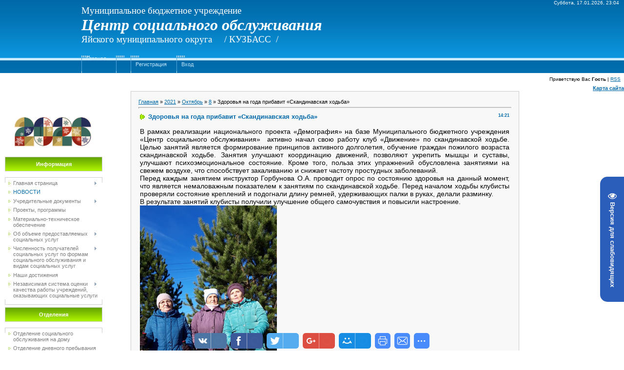

--- FILE ---
content_type: text/html; charset=UTF-8
request_url: https://www.csoyaya.ru/news/zdorovja_na_goda_pribavit_skandinavskaja_khodba/2021-10-08-658
body_size: 12223
content:
<!DOCTYPE html>
<html><head>

<meta http-equiv="content-type" content="text/html; charset=UTF-8">
<meta http-equiv="X-UA-Compatible" content="IE=edge">
<title>Здоровья на года прибавит «Скандинавская ходьба» - 8 Октября 2021 - МБУ &quot;Центр социального обслуживания&quot; Яя</title>


<link type="text/css" rel="StyleSheet" href="/.s/src/css/901.css">

	<link rel="stylesheet" href="/.s/src/base.min.css" />
	<link rel="stylesheet" href="/.s/src/layer1.min.css" />

	<script src="/.s/src/jquery-1.12.4.min.js"></script>
	
	<script src="/.s/src/uwnd.min.js"></script>
	<script src="//s773.ucoz.net/cgi/uutils.fcg?a=uSD&ca=2&ug=999&isp=1&r=0.886141280248225"></script>
	<link rel="stylesheet" href="/.s/src/ulightbox/ulightbox.min.css" />
	<link rel="stylesheet" href="/.s/src/social.css" />
	<script src="/.s/src/ulightbox/ulightbox.min.js"></script>
	<script src="/.s/src/visually_impaired.min.js"></script>
	<script>
/* --- UCOZ-JS-DATA --- */
window.uCoz = {"sign":{"5255":"Помощник","3125":"Закрыть","7253":"Начать слайд-шоу","7254":"Изменить размер","5458":"Следующий","7251":"Запрошенный контент не может быть загружен. Пожалуйста, попробуйте позже.","7287":"Перейти на страницу с фотографией.","7252":"Предыдущий"},"site":{"id":"0csoyaya","host":"csoyaya.ucoz.ru","domain":"csoyaya.ru"},"ssid":"004752632067244505120","uLightboxType":1,"module":"news","country":"US","language":"ru","layerType":1};
/* --- UCOZ-JS-CODE --- */
	var uhe    = 2;
	var lng    = 'ru';
	var has    = 0;
	var imgs   = 1;
	var bg     = 1;
	var hwidth = 0;
	var bgs    = [1, 2 ];
	var fonts  = [20,24,28];
	var eyeSVG = '<?xml version="1.0" encoding="utf-8"?><svg width="18" height="18" viewBox="0 0 1750 1750" xmlns="http://www.w3.org/2000/svg"><path fill="#ffffff" d="M1664 960q-152-236-381-353 61 104 61 225 0 185-131.5 316.5t-316.5 131.5-316.5-131.5-131.5-316.5q0-121 61-225-229 117-381 353 133 205 333.5 326.5t434.5 121.5 434.5-121.5 333.5-326.5zm-720-384q0-20-14-34t-34-14q-125 0-214.5 89.5t-89.5 214.5q0 20 14 34t34 14 34-14 14-34q0-86 61-147t147-61q20 0 34-14t14-34zm848 384q0 34-20 69-140 230-376.5 368.5t-499.5 138.5-499.5-139-376.5-368q-20-35-20-69t20-69q140-229 376.5-368t499.5-139 499.5 139 376.5 368q20 35 20 69z"/></svg>';
	jQuery(function ($) {
		document.body.insertAdjacentHTML('afterBegin', '<a id="uhvb" class="in-body right-bottom " style="background-color:#2b5dba; color:#ffffff; " href="javascript:;" onclick="uvcl();" itemprop="copy">'+eyeSVG+' <b>Версия для слабовидящих</b></a>');
		uhpv(has);
	});
	

		function eRateEntry(select, id, a = 65, mod = 'news', mark = +select.value, path = '', ajax, soc) {
			if (mod == 'shop') { path = `/${ id }/edit`; ajax = 2; }
			( !!select ? confirm(select.selectedOptions[0].textContent.trim() + '?') : true )
			&& _uPostForm('', { type:'POST', url:'/' + mod + path, data:{ a, id, mark, mod, ajax, ...soc } });
		}

		function updateRateControls(id, newRate) {
			let entryItem = self['entryID' + id] || self['comEnt' + id];
			let rateWrapper = entryItem.querySelector('.u-rate-wrapper');
			if (rateWrapper && newRate) rateWrapper.innerHTML = newRate;
			if (entryItem) entryItem.querySelectorAll('.u-rate-btn').forEach(btn => btn.remove())
		}
 function uSocialLogin(t) {
			var params = {"google":{"width":700,"height":600},"vkontakte":{"height":400,"width":790},"yandex":{"height":515,"width":870},"facebook":{"width":950,"height":520},"ok":{"width":710,"height":390}};
			var ref = escape(location.protocol + '//' + ('www.csoyaya.ru' || location.hostname) + location.pathname + ((location.hash ? ( location.search ? location.search + '&' : '?' ) + 'rnd=' + Date.now() + location.hash : ( location.search || '' ))));
			window.open('/'+t+'?ref='+ref,'conwin','width='+params[t].width+',height='+params[t].height+',status=1,resizable=1,left='+parseInt((screen.availWidth/2)-(params[t].width/2))+',top='+parseInt((screen.availHeight/2)-(params[t].height/2)-20)+'screenX='+parseInt((screen.availWidth/2)-(params[t].width/2))+',screenY='+parseInt((screen.availHeight/2)-(params[t].height/2)-20));
			return false;
		}
		function TelegramAuth(user){
			user['a'] = 9; user['m'] = 'telegram';
			_uPostForm('', {type: 'POST', url: '/index/sub', data: user});
		}
function loginPopupForm(params = {}) { new _uWnd('LF', ' ', -250, -100, { closeonesc:1, resize:1 }, { url:'/index/40' + (params.urlParams ? '?'+params.urlParams : '') }) }
/* --- UCOZ-JS-END --- */
</script>

	<style>.UhideBlock{display:none; }</style>
	<script type="text/javascript">new Image().src = "//counter.yadro.ru/hit;noadsru?r"+escape(document.referrer)+(screen&&";s"+screen.width+"*"+screen.height+"*"+(screen.colorDepth||screen.pixelDepth))+";u"+escape(document.URL)+";"+Date.now();</script>
</head>

<body style="background-color:#FFFFFF; margin:0px; padding:0px;">
<div id="utbr8214" rel="s773"></div>
<div style="">

<!--U1AHEADER1Z--><table style="text-align: right; background: url(&quot;/.s/t/901/2.gif&quot;);" width="100%" cellspacing="0" cellpadding="0" border="0" height="124">
<tbody><tr><td rowspan="3" width="167"><span id="uhvb" style="font-variant-numeric: normal; font-variant-east-asian: normal; font-stretch: normal; line-height: normal;"><div style="text-align: center;"><br style="position: absolute;"></div></span></td><td style="font-size:10px;padding-right:10px;color:#FFFFFF;" align="right">Суббота, 17.01.2026, 23:04</td></tr>
<tr align="center"><td style="text-align: left;"><div style="text-align: left;"><span style="color: rgb(255, 255, 255); font-family: 'bold Verdana', Tahoma; font-size: 14pt;">Муниципальное бюджетное учреждение</span></div><span style="color: rgb(255, 255, 255); font-style: normal; font-variant: normal; font-weight: normal; font-stretch: normal; font-size: 14pt; line-height: normal; font-family: 'bold Verdana', Tahoma;"><div style="text-align: left;"><span style="font-size: 24pt; font-style: italic; font-weight: bold;">Центр социального обслуживания&nbsp;</span></div><div style="text-align: left;"><span style="font-size: 14pt;">Яйского муниципального округа&nbsp; &nbsp; &nbsp;/ КУЗБАСС&nbsp; /</span></div><div style="text-align: center;"><br></div><!-- </logo> --></span></td></tr>
<tr><td class="topLink"><div style="height:36px;background:url('/.s/t/901/4.gif') left no-repeat;float:left;padding: 0 20px 0 10px;"><a href="http://csoyaya.ru/" title="Главная">Главная<!--</s>--></a></div> <div style="height:36px;background:url('/.s/t/901/4.gif') left no-repeat;float:left;padding: 0 20px 0 10px;"><a href="/news/"></a></div> <div style="height:36px;background:url('/.s/t/901/4.gif') left no-repeat;float:left;padding: 0 20px 0 10px;"><br><a href="/register" title="Регистрация"><!--<s3089>-->Регистрация<!--</s>--></a></div> <div style="height:36px;background:url('/.s/t/901/4.gif') left no-repeat;float:left;padding: 0 20px 0 10px;"><br><a href="javascript:;" rel="nofollow" onclick="loginPopupForm(); return false;" title="Вход"><!--<s3087>-->Вход<!--</s>--></a></td></tr>
</tbody></table>
<blockquote style="margin: 0 0 0 40px; border: none; padding: 0px;"><blockquote style="margin: 0 0 0 40px; border: none; padding: 0px;"><table width="100%" cellspacing="0" cellpadding="7" border="0">
<tbody><tr><td style="font-size:10px;" align="right"><!--<s5212>-->Приветствую Вас<!--</s>--> <b>Гость</b> | <a href="https://www.csoyaya.ru/news/rss/" title="RSS">RSS</a></td></tr>
</tbody></table><div style="text-align: right;"><a href="http://www.csoyaya.ru/index/karta_sajta/0-85"><span style="font-weight: bold;"><img src="" alt="">Карта сайта</span></a></div></blockquote></blockquote><!--/U1AHEADER1Z-->

<table style="padding: 0 10px 10px 10px;" border="0" cellpadding="0" cellspacing="0" width="100%"><tbody><tr><td align="center" width="100%">

<!-- <middle> -->
<table style="text-align:left;" border="0" cellpadding="0" cellspacing="0" width="100%">
<tbody><tr>
<td valign="top" width="200">
<div style="height:30px;">&nbsp;</div>

<!--U1CLEFTER1Z--><!-- <block1> --><br><img src="/baner/2026.png" alt="" width="200"><br><br><table border="0" cellpadding="0" cellspacing="0" width="200"><tbody><tr><td height="28" colspan="3" style="background:url('/.s/t/901/5.gif') #7CBD01;border:1px solid #CCCCCC;color:#FFFFFF;" align="center"><b><!-- <bt> --><!--<s5184>-->Информация<!--</s>--><!-- </bt> --></b></td></tr><tr><td colspan="3"><img src="/.s/t/901/6.gif" border="0" width="5" height="5"></td></tr><tr><td width="1" style="background:url('/.s/t/901/7.gif') bottom no-repeat;" valign="top"><img src="/.s/t/901/7.gif" border="0"></td><td style="background:#FFFFFF;padding:5px;border-top:1px solid #CDCDCD;border-bottom:1px solid #CDCDCD;"><!-- <bc> --><div id="uMenuDiv1" class="uMenuV" style="position:relative;"><ul class="uMenuRoot">
<li style="position:relative;"><div class="umn-tl"><div class="umn-tr"><div class="umn-tc"></div></div></div><div class="umn-ml"><div class="umn-mr"><div class="umn-mc"><div class="uMenuItem"><div class="uMenuArrow"></div><a href="http://www.csoyaya.ru/index/mbu_cso/0-195"><span>Главная страница</span></a></div></div></div></div><div class="umn-bl"><div class="umn-br"><div class="umn-bc"><div class="umn-footer"></div></div></div></div><ul style="display:none;">
<li><div class="uMenuItem"><a href="http://www.csoyaya.ru/index/mbu_cso/0-195"><span>МБУ ЦСО</span></a></div></li>
<li><div class="uMenuItem"><a href="http://www.csoyaya.ru/index/direktor_mbu/0-196"><span>Директор МБУ ЦСО, структура управления</span></a></div></li>
<li><div class="uMenuItem"><span>Персональный состав работников</span></div><ul style="display:none;">
<li><div class="uMenuItem"><a href="http://www.csoyaya.ru/index/administracija/0-69"><span>Администрация</span></a></div></li>
<li><div class="uMenuItem"><a href="http://www.csoyaya.ru/index/otdelenie_socialnogo_obsluzhivanija_na_domu/0-70"><span>Отделение социального обслуживания на дому</span></a></div></li>
<li><div class="uMenuItem"><a href="http://www.csoyaya.ru/index/otdelenie_srochnogo_socialnogo_obsluzhivanija/0-72"><span>Отделение срочного с...</span></a></div></li>
<li><div class="uMenuItem"><a href="http://www.csoyaya.ru/index/otdelenie_dnevnogo_prebyvanija/0-73"><span>Отделение дневного п...</span></a></div></li></ul></li>
<li><div class="uMenuItem"><a href="/index/svedenija_o_dokhodakh/0-149"><span>Сведения о доходах</span></a></div></li>
<li><div class="uMenuItem"><span>Учетная политика</span></div><ul style="display:none;">
<li><div class="uMenuItem"><a href="http://www.csoyaya.ru/index/2021/0-214"><span>2021</span></a></div></li>
<li><div class="uMenuItem"><a href="http://www.csoyaya.ru/index/2017/0-213"><span>2017</span></a></div></li></ul></li>
<li><div class="uMenuItem"><a href="https://bus.gov.ru/agency/43650/measures" target="_blank"><span>Результаты проверок (Предписания органов, осуществляющих гос. контроль об исполнении)</span></a></div></li>
<li><div class="uMenuItem"><span>Финансово-хозяйственная деятельность</span></div><ul style="display:none;">
<li><div class="uMenuItem"><a href="https://www.csoyaya.ru/index/2025/0-309"><span>2025</span></a></div></li>
<li><div class="uMenuItem"><a href="/index/2024/0-278"><span>2024</span></a></div></li>
<li><div class="uMenuItem"><a href="/index/2023/0-258"><span>2023</span></a></div></li>
<li><div class="uMenuItem"><a href="http://www.csoyaya.ru/index/2022/0-242"><span>2022</span></a></div></li>
<li><div class="uMenuItem"><a href="http://www.csoyaya.ru/index/2021/0-239"><span>2021</span></a></div></li>
<li><div class="uMenuItem"><a href="http://www.csoyaya.ru/index/2020/0-199"><span>2020</span></a></div></li>
<li><div class="uMenuItem"><a href="http://www.csoyaya.ru/index/finansovo_khozjajstvennaja_dejatelnost/0-198"><span>2019</span></a></div></li>
<li><div class="uMenuItem"><span>2018</span></div></li>
<li><div class="uMenuItem"><span>2017</span></div></li>
<li><div class="uMenuItem"><a href="http://www.csoyaya.ru/index/2016/0-200"><span>2016</span></a></div></li></ul></li></ul></li>
<li><div class="umn-tl"><div class="umn-tr"><div class="umn-tc"></div></div></div><div class="umn-ml"><div class="umn-mr"><div class="umn-mc"><div class="uMenuItem"><a href="/"><span>НОВОСТИ</span></a></div></div></div></div><div class="umn-bl"><div class="umn-br"><div class="umn-bc"><div class="umn-footer"></div></div></div></div></li>
<li style="position:relative;"><div class="umn-tl"><div class="umn-tr"><div class="umn-tc"></div></div></div><div class="umn-ml"><div class="umn-mr"><div class="umn-mc"><div class="uMenuItem"><div class="uMenuArrow"></div><a href="http://www.csoyaya.ru/index/ustav/0-161"><span>Учредительные документы</span></a></div></div></div></div><div class="umn-bl"><div class="umn-br"><div class="umn-bc"><div class="umn-footer"></div></div></div></div><ul style="display:none;">
<li><div class="uMenuItem"><a href="http://www.csoyaya.ru/index/ustav/0-161"><span>Устав 2020</span></a></div></li>
<li><div class="uMenuItem"><a href="/index/licenzii/0-180"><span>Лицензии</span></a></div></li>
<li><div class="uMenuItem"><a href="http://www.csoyaya.ru/index/svidetelstvo_o_gosudarstvennoj_registracii_predprijatija/0-182"><span>Свидетельство о госрегистрации</span></a></div></li>
<li><div class="uMenuItem"><a href="http://www.csoyaya.ru/index/prikaz_o_naznachenii_rukovoditelja/0-183"><span>Приказ о назначении руководителя</span></a></div></li>
<li><div class="uMenuItem"><a href="http://www.csoyaya.ru/index/rasporjazhenie_o_sozdanii_1/0-184"><span>Распоряжение о создании 1</span></a></div></li>
<li><div class="uMenuItem"><a href="http://www.csoyaya.ru/index/rasporjazhenie_o_sozdanii_2/0-186"><span>Распоряжение о создании 2</span></a></div></li>
<li><div class="uMenuItem"><a href="http://www.csoyaya.ru/index/postanovlenie_ob_izmenenii_tipa_uchrezhdenija/0-187"><span>Постановление об изменении типа учреждения</span></a></div></li>
<li><div class="uMenuItem"><a href="http://www.csoyaya.ru/index/prikaz_47_quot_o_pereimenovanii_strukturnykh_podrazdelenij_quot/0-188"><span>Приказ №47  "О переименовании структурных подразделений"</span></a></div></li>
<li><div class="uMenuItem"><a href="http://www.csoyaya.ru/index/prikaz_73_p_ot_10_03_2020_quot_ob_izmenenii_naimenovanija_uchrezhdenija_quot/0-189"><span>Приказ №73-п от 10.03.2020 "Об изменении наименования учреждения"</span></a></div></li>
<li><div class="uMenuItem"><a href="http://www.csoyaya.ru/index/list_zapisi_edinogo_gosudarstvennogo_reestra_juridicheskikh_lic/0-190"><span>Лист записи Единого государственного реестра юридических лиц</span></a></div></li>
<li><div class="uMenuItem"><a href="http://www.csoyaya.ru/index/obshhaja_informacija/0-191"><span>Общая информация</span></a></div></li>
<li><div class="uMenuItem"><a href="https://bus.gov.ru/agency/43650" target="_blank"><span>Официальный сайт о размещении информации  о государственных  (муниципальных) учреждениях</span></a></div></li></ul></li>
<li><div class="umn-tl"><div class="umn-tr"><div class="umn-tc"></div></div></div><div class="umn-ml"><div class="umn-mr"><div class="umn-mc"><div class="uMenuItem"><a href="/index/proekty_programmy/0-15"><span>Проекты, программы</span></a></div></div></div></div><div class="umn-bl"><div class="umn-br"><div class="umn-bc"><div class="umn-footer"></div></div></div></div></li>
<li><div class="umn-tl"><div class="umn-tr"><div class="umn-tc"></div></div></div><div class="umn-ml"><div class="umn-mr"><div class="umn-mc"><div class="uMenuItem"><a href="http://www.csoyaya.ru/index/materialno_tekhnicheskoe_obespechenie/0-49"><span>Материально-техническое обеспечение</span></a></div></div></div></div><div class="umn-bl"><div class="umn-br"><div class="umn-bc"><div class="umn-footer"></div></div></div></div></li>
<li style="position:relative;"><div class="umn-tl"><div class="umn-tr"><div class="umn-tc"></div></div></div><div class="umn-ml"><div class="umn-mr"><div class="umn-mc"><div class="uMenuItem"><div class="uMenuArrow"></div><a href="https://www.csoyaya.ru/index/2024/0-312"><span>Об объеме предоставляемых социальных услуг</span></a></div></div></div></div><div class="umn-bl"><div class="umn-br"><div class="umn-bc"><div class="umn-footer"></div></div></div></div><ul style="display:none;">
<li><div class="uMenuItem"><a href="https://www.csoyaya.ru/index/2024/0-312"><span>2024</span></a></div></li>
<li><div class="uMenuItem"><a href="/index/2023/0-272"><span>2023</span></a></div></li>
<li><div class="uMenuItem"><a href="http://www.csoyaya.ru/index/2022/0-256"><span>2022</span></a></div></li>
<li><div class="uMenuItem"><a href="http://www.csoyaya.ru/index/2021/0-244"><span>2021</span></a></div></li>
<li><div class="uMenuItem"><a href="http://www.csoyaya.ru/index/2020/0-208"><span>2020</span></a></div></li>
<li><div class="uMenuItem"><a href="http://www.csoyaya.ru/index/ob_obeme_predostavljaemykh_socialnykh_uslug/0-164"><span>2019</span></a></div></li></ul></li>
<li style="position:relative;"><div class="umn-tl"><div class="umn-tr"><div class="umn-tc"></div></div></div><div class="umn-ml"><div class="umn-mr"><div class="umn-mc"><div class="uMenuItem"><div class="uMenuArrow"></div><a href="https://www.csoyaya.ru/index/2024/0-313"><span>Численность получателей социальных услуг по формам социального обслуживания и видам социальных  услуг</span></a></div></div></div></div><div class="umn-bl"><div class="umn-br"><div class="umn-bc"><div class="umn-footer"></div></div></div></div><ul style="display:none;">
<li><div class="uMenuItem"><a href="https://www.csoyaya.ru/index/2024/0-313"><span>2024</span></a></div></li>
<li><div class="uMenuItem"><a href="http://www.csoyaya.ru/index/2023/0-273"><span>2023</span></a></div></li>
<li><div class="uMenuItem"><a href="/index/2022/0-257"><span>2022</span></a></div></li>
<li><div class="uMenuItem"><a href="http://www.csoyaya.ru/index/2021/0-243"><span>2021</span></a></div></li>
<li><div class="uMenuItem"><a href="http://www.csoyaya.ru/index/2020/0-203"><span>2020</span></a></div></li>
<li><div class="uMenuItem"><a href="http://www.csoyaya.ru/index/chislennost_poluchatelej_socialnykh_uslug/0-163"><span>2019</span></a></div></li></ul></li>
<li><div class="umn-tl"><div class="umn-tr"><div class="umn-tc"></div></div></div><div class="umn-ml"><div class="umn-mr"><div class="umn-mc"><div class="uMenuItem"><a href="http://www.csoyaya.ru/index/nashi_dostizhenija/0-252"><span>Наши достижения</span></a></div></div></div></div><div class="umn-bl"><div class="umn-br"><div class="umn-bc"><div class="umn-footer"></div></div></div></div></li>
<li style="position:relative;"><div class="umn-tl"><div class="umn-tr"><div class="umn-tc"></div></div></div><div class="umn-ml"><div class="umn-mr"><div class="umn-mc"><div class="uMenuItem"><div class="uMenuArrow"></div><a href="http://www.csoyaya.ru/index/2023/0-269"><span>Независимая система оценки качества работы учреждений, оказывающих социальные услуги</span></a></div></div></div></div><div class="umn-bl"><div class="umn-br"><div class="umn-bc"><div class="umn-footer"></div></div></div></div><ul style="display:none;">
<li><div class="uMenuItem"><a href="http://www.csoyaya.ru/index/2023/0-269"><span>2023</span></a></div></li>
<li><div class="uMenuItem"><a href="http://www.csoyaya.ru/index/2020/0-204"><span>2020</span></a></div></li>
<li><div class="uMenuItem"><a href="http://www.csoyaya.ru/index/2017/0-205"><span>2017</span></a></div></li>
<li><div class="uMenuItem"><a href="http://www.csoyaya.ru/index/normativnaja_baza/0-206"><span>Нормативная база</span></a></div></li></ul></li></ul></div><script>$(function(){_uBuildMenu('#uMenuDiv1',0,document.location.href+'/','uMenuItemA','uMenuArrow',2500);})</script><!-- </bc> --></td><td width="1" style="background:url('/.s/t/901/7.gif') bottom no-repeat;" valign="top"><img src="/.s/t/901/7.gif" border="0"></td></tr></tbody></table><div style="height:5px;"><img src="/.s/t/901/6.gif" border="0" width="5" height="5"></div><!-- </block1> --><!-- <block1> --><table border="0" cellpadding="0" cellspacing="0" width="200"><tbody><tr><td height="28" colspan="3" style="background:url('/.s/t/901/5.gif') #7CBD01;border:1px solid #CCCCCC;color:#FFFFFF;" align="center"><b><!-- <bt> --><!--<s5184>-->Отделения<!--</s>--><!-- </bt> --></b></td></tr><tr><td colspan="3"><img src="/.s/t/901/6.gif" border="0" width="5" height="5"></td></tr><tr><td width="1" style="background:url('/.s/t/901/7.gif') bottom no-repeat;" valign="top"><img src="/.s/t/901/7.gif" border="0"></td><td style="background:#FFFFFF;padding:5px;border-top:1px solid #CDCDCD;border-bottom:1px solid #CDCDCD;"><!-- <bc> --><div id="uMenuDiv3" class="uMenuV" style="position:relative;"><ul class="uMenuRoot">
<li><div class="umn-tl"><div class="umn-tr"><div class="umn-tc"></div></div></div><div class="umn-ml"><div class="umn-mr"><div class="umn-mc"><div class="uMenuItem"><a href="http://www.csoyaya.ru/index/otdelenie_socialnogo_obsluzhivanija_na_domu/0-7"><span>Отделение социального обслуживания на дому</span></a></div></div></div></div><div class="umn-bl"><div class="umn-br"><div class="umn-bc"><div class="umn-footer"></div></div></div></div></li>
<li><div class="umn-tl"><div class="umn-tr"><div class="umn-tc"></div></div></div><div class="umn-ml"><div class="umn-mr"><div class="umn-mc"><div class="uMenuItem"><a href="http://www.csoyaya.ru/index/otdelenie_dnevnogo_prebyvanija/0-8"><span>Отделение дневного пребывания</span></a></div></div></div></div><div class="umn-bl"><div class="umn-br"><div class="umn-bc"><div class="umn-footer"></div></div></div></div></li>
<li><div class="umn-tl"><div class="umn-tr"><div class="umn-tc"></div></div></div><div class="umn-ml"><div class="umn-mr"><div class="umn-mc"><div class="uMenuItem"><a href="http://www.csoyaya.ru/index/otdelenie_srochnogo_socialnogo_obsluzhivanija/0-9"><span>Отделение срочного социального обслуживания</span></a></div></div></div></div><div class="umn-bl"><div class="umn-br"><div class="umn-bc"><div class="umn-footer"></div></div></div></div></li></ul></div><script>$(function(){_uBuildMenu('#uMenuDiv3',0,document.location.href+'/','uMenuItemA','uMenuArrow',2500);})</script><!-- </bc> --></td><td width="1" style="background:url('/.s/t/901/7.gif') bottom no-repeat;" valign="top"><img src="/.s/t/901/7.gif" border="0"></td></tr></tbody></table><div style="height:5px;"><img src="/.s/t/901/6.gif" border="0" width="5" height="5"></div><!-- </block1> --><!-- <block1> --><table border="0" cellpadding="0" cellspacing="0" width="200"><tbody><tr><td height="28" colspan="3" style="background:url('/.s/t/901/5.gif') #7CBD01;border:1px solid #CCCCCC;color:#FFFFFF;" align="center"><b><!-- <bt> --><!--<s5184>-->Получателям услуг<!--</s>--><!-- </bt> --></b></td></tr><tr><td colspan="3"><img src="/.s/t/901/6.gif" border="0" width="5" height="5"></td></tr><tr><td width="1" style="background:url('/.s/t/901/7.gif') bottom no-repeat;" valign="top"><img src="/.s/t/901/7.gif" border="0"></td><td style="background:#FFFFFF;padding:5px;border-top:1px solid #CDCDCD;border-bottom:1px solid #CDCDCD;"><!-- <bc> --><div id="uMenuDiv5" class="uMenuV" style="position:relative;"><ul class="uMenuRoot">
<li><div class="umn-tl"><div class="umn-tr"><div class="umn-tc"></div></div></div><div class="umn-ml"><div class="umn-mr"><div class="umn-mc"><div class="uMenuItem"><a href="http://www.csoyaya.ru/index/tarify/0-37"><span>Тарифы</span></a></div></div></div></div><div class="umn-bl"><div class="umn-br"><div class="umn-bc"><div class="umn-footer"></div></div></div></div></li>
<li><div class="umn-tl"><div class="umn-tr"><div class="umn-tc"></div></div></div><div class="umn-ml"><div class="umn-mr"><div class="umn-mc"><div class="uMenuItem"><a href="https://www.csoyaya.ru/index/priznanie_grazhdan_nuzhdajushhimsja_v_socobsluzhivanii/0-282"><span>Признание граждан нуждающимся в  соцобслуживании</span></a></div></div></div></div><div class="umn-bl"><div class="umn-br"><div class="umn-bc"><div class="umn-footer"></div></div></div></div></li>
<li><div class="umn-tl"><div class="umn-tr"><div class="umn-tc"></div></div></div><div class="umn-ml"><div class="umn-mr"><div class="umn-mc"><div class="uMenuItem"><a href="https://yadi.sk/i/Z3hjcrIJy0kLiA"><span>О правилах внутреннего распорядка для получателей социальных услуг</span></a></div></div></div></div><div class="umn-bl"><div class="umn-br"><div class="umn-bc"><div class="umn-footer"></div></div></div></div></li>
<li><div class="umn-tl"><div class="umn-tr"><div class="umn-tc"></div></div></div><div class="umn-ml"><div class="umn-mr"><div class="umn-mc"><div class="uMenuItem"><a href="http://www.csoyaya.ru/index/svedenija_o_nalichii_svobodnykh_mest_dlja_priema_poluchatelej_socialnykh_uslug/0-135"><span>Сведения  о наличии свободных мест для приема получателей социальных услуг</span></a></div></div></div></div><div class="umn-bl"><div class="umn-br"><div class="umn-bc"><div class="umn-footer"></div></div></div></div></li>
<li><div class="umn-tl"><div class="umn-tr"><div class="umn-tc"></div></div></div><div class="umn-ml"><div class="umn-mr"><div class="umn-mc"><div class="uMenuItem"><a href="https://docs.google.com/forms/d/1IoOR6Rvoaa0r13YwQ9xnkFPs6AWYMHspesebnA84EfY/edit?usp=sharing" target="_blank"><span>АНКЕТА  по анализу удовлетворенности качеством оказания социальных услуг</span></a></div></div></div></div><div class="umn-bl"><div class="umn-br"><div class="umn-bc"><div class="umn-footer"></div></div></div></div></li>
<li style="position:relative;"><div class="umn-tl"><div class="umn-tr"><div class="umn-tc"></div></div></div><div class="umn-ml"><div class="umn-mr"><div class="umn-mc"><div class="uMenuItem"><div class="uMenuArrow"></div><a href="http://www.csoyaya.ru/index/shkola_ukhoda/0-236"><span>Школа ухода</span></a></div></div></div></div><div class="umn-bl"><div class="umn-br"><div class="umn-bc"><div class="umn-footer"></div></div></div></div><ul style="display:none;">
<li><div class="uMenuItem"><a href="http://www.csoyaya.ru/index/polozhenie_shkola_ukhoda/0-237"><span>Положение об организации школы ухода</span></a></div></li></ul></li>
<li style="position:relative;"><div class="umn-tl"><div class="umn-tr"><div class="umn-tc"></div></div></div><div class="umn-ml"><div class="umn-mr"><div class="umn-mc"><div class="uMenuItem"><div class="uMenuArrow"></div><a href="http://www.csoyaya.ru/index/proekt_priemnaja_semja_dlja_pozhilykh_ljudej/0-131"><span>Приемная семья</span></a></div></div></div></div><div class="umn-bl"><div class="umn-br"><div class="umn-bc"><div class="umn-footer"></div></div></div></div><ul style="display:none;">
<li><div class="uMenuItem"><a href="http://www.csoyaya.ru/index/zajavlenie_o_vkljuchenii_v_reestr_grazhdan_izjavivshikh_zhelanie_sozdat_priemnuju_semju/0-172"><span>Заявление о включении в реестр граждан, изъявивших желание создать приемную семью</span></a></div></li>
<li><div class="uMenuItem"><a href="https://yadi.sk/i/0cVyKFvJrQPzWQ"><span>Заявление о признании гражданина нуждающимся в социальном обслуживании в целях создания приемной семьи</span></a></div></li>
<li><div class="uMenuItem"><a href="http://www.csoyaya.ru/index/obshhaja_informacija/0-262"><span>Общая информация</span></a></div></li>
<li><div class="uMenuItem"><a href="http://www.csoyaya.ru/index/perechen_zabolevanij_nalichie_kotorykh/0-263"><span>Перечень заболеваний, наличие которых не позволяет близким родственникам и иным членам семьи гражданина, нуждающегося в социальных</span></a></div></li>
<li><div class="uMenuItem"><a href="http://www.csoyaya.ru/index/perechni_medicinskikh_protivopokazanij/0-264"><span>Перечни медицинских противопоказаний, наличие которых препятствует созданию приемной семьи</span></a></div></li>
<li><div class="uMenuItem"><a href="http://www.csoyaya.ru/index/pravila_obrashhenija_za_sozdaniem_priemnoj_semi/0-266"><span>Правила обращения за созданием приемной семьи</span></a></div></li>
<li><div class="uMenuItem"><a href="https://yadi.sk/i/ES2Pcut4Syk-0w"><span>Типовой договор о создании приемной семьи</span></a></div></li>
<li><div class="uMenuItem"><span>Законодательная база</span></div><ul style="display:none;">
<li><div class="uMenuItem"><a href="http://docs.cntd.ru/document/561618525" target="_blank"><span>ЗАКОН    КЕМЕРОВСКОЙ ОБЛАСТИ - КУЗБАССА   от 25 ноября 2019 года N 131-ОЗ     Об организации создания приемных семей для отдельных</span></a></div></li>
<li><div class="uMenuItem"><a href="http://www.csoyaya.ru/index/postanovlenie_ot_19_marta_2020g_147/0-267" target="_blank"><span>ПОСТАНОВЛЕНИЕ ПРАВИТЕЛЬСТВА  КЕМЕРОВСКОЙ ОБЛАСТИ - КУЗБАССА от 19.03.2020  №_147</span></a></div></li></ul></li></ul></li>
<li style="position:relative;"><div class="umn-tl"><div class="umn-tr"><div class="umn-tc"></div></div></div><div class="umn-ml"><div class="umn-mr"><div class="umn-mc"><div class="uMenuItem"><div class="uMenuArrow"></div><a href="http://www.csoyaya.ru/index/dostavka_lic_starshe_65_let_prozhivajushhikh_v_selskoj_mestnosti_v_medicinskie_organizacii/0-171"><span>Доставка лиц старше 65 лет, проживающих в сельской местности, в медицинские организации</span></a></div></div></div></div><div class="umn-bl"><div class="umn-br"><div class="umn-bc"><div class="umn-footer"></div></div></div></div><ul style="display:none;">
<li><div class="uMenuItem"><a href="http://www.csoyaya.ru/index/polozhenie_ob_organizacii_dejatelnosti_mobilnoj_brigady/0-238"><span>Положение об организации деятельности мобильной бригады </span></a></div></li></ul></li>
<li style="position:relative;"><div class="umn-tl"><div class="umn-tr"><div class="umn-tc"></div></div></div><div class="umn-ml"><div class="umn-mr"><div class="umn-mc"><div class="uMenuItem"><div class="uMenuArrow"></div><a href="http://www.csoyaya.ru/index/socialnoe_taksi/0-12"><span>Социальное такси</span></a></div></div></div></div><div class="umn-bl"><div class="umn-br"><div class="umn-bc"><div class="umn-footer"></div></div></div></div><ul style="display:none;">
<li><div class="uMenuItem"><a href="https://www.csoyaya.ru/index/polozhenie_o_porjadke_predostavlenija_uslug_socialnogo_taksi/0-279"><span>ПОЛОЖЕНИЕ о порядке предоставления услуг «Социального такси»  2024</span></a></div></li></ul></li>
<li style="position:relative;"><div class="umn-tl"><div class="umn-tr"><div class="umn-tc"></div></div></div><div class="umn-ml"><div class="umn-mr"><div class="umn-mc"><div class="uMenuItem"><div class="uMenuArrow"></div><a href="http://www.csoyaya.ru/index/mobilnaja_mediko_socialnaja_pomoshh/0-11"><span>Мобильная медико-социальная помощь</span></a></div></div></div></div><div class="umn-bl"><div class="umn-br"><div class="umn-bc"><div class="umn-footer"></div></div></div></div><ul style="display:none;">
<li><div class="uMenuItem"><a href="https://www.csoyaya.ru/index/polozhenie/0-281"><span>Положение</span></a></div></li></ul></li>
<li><div class="umn-tl"><div class="umn-tr"><div class="umn-tc"></div></div></div><div class="umn-ml"><div class="umn-mr"><div class="umn-mc"><div class="uMenuItem"><a href="http://www.csoyaya.ru/index/kluby_socialnogo_obshhenija/0-13"><span>Клубы социального общения</span></a></div></div></div></div><div class="umn-bl"><div class="umn-br"><div class="umn-bc"><div class="umn-footer"></div></div></div></div></li>
<li><div class="umn-tl"><div class="umn-tr"><div class="umn-tc"></div></div></div><div class="umn-ml"><div class="umn-mr"><div class="umn-mc"><div class="uMenuItem"><a href="http://www.csoyaya.ru/index/pamjatka/0-57"><span>Памятки</span></a></div></div></div></div><div class="umn-bl"><div class="umn-br"><div class="umn-bc"><div class="umn-footer"></div></div></div></div></li>
<li><div class="umn-tl"><div class="umn-tr"><div class="umn-tc"></div></div></div><div class="umn-ml"><div class="umn-mr"><div class="umn-mc"><div class="uMenuItem"><a href="http://www.csoyaya.ru/index/punkt_prokata/0-154"><span>Пункт проката</span></a></div></div></div></div><div class="umn-bl"><div class="umn-br"><div class="umn-bc"><div class="umn-footer"></div></div></div></div></li></ul></div><script>$(function(){_uBuildMenu('#uMenuDiv5',0,document.location.href+'/','uMenuItemA','uMenuArrow',2500);})</script><!-- </bc> --></td><td width="1" style="background:url('/.s/t/901/7.gif') bottom no-repeat;" valign="top"><img src="/.s/t/901/7.gif" border="0"></td></tr></tbody></table><div style="height:5px;"><img src="/.s/t/901/6.gif" border="0" width="5" height="5"></div><!-- </block1> --><!-- <block1> --><table border="0" cellpadding="0" cellspacing="0" width="200"><tbody><tr><td height="28" colspan="3" style="background:url('/.s/t/901/5.gif') #7CBD01;border:1px solid #CCCCCC;color:#FFFFFF;" align="center"><b><!-- <bt> --><!--<s5184>-->Обращение граждан<!--</s>--><!-- </bt> --></b></td></tr><tr><td colspan="3"><img src="/.s/t/901/6.gif" border="0" width="5" height="5"></td></tr><tr><td width="1" style="background:url('/.s/t/901/7.gif') bottom no-repeat;" valign="top"><img src="/.s/t/901/7.gif" border="0"></td><td style="background:#FFFFFF;padding:5px;border-top:1px solid #CDCDCD;border-bottom:1px solid #CDCDCD;"><!-- <bc> --><div id="uMenuDiv2" class="uMenuV" style="position:relative;"><ul class="uMenuRoot">
<li><div class="umn-tl"><div class="umn-tr"><div class="umn-tc"></div></div></div><div class="umn-ml"><div class="umn-mr"><div class="umn-mc"><div class="uMenuItem"><a href="http://www.csoyaya.ru/index/zakonodatelnaja_baza/0-84"><span>Законодательная база</span></a></div></div></div></div><div class="umn-bl"><div class="umn-br"><div class="umn-bc"><div class="umn-footer"></div></div></div></div></li>
<li><div class="umn-tl"><div class="umn-tr"><div class="umn-tc"></div></div></div><div class="umn-ml"><div class="umn-mr"><div class="umn-mc"><div class="uMenuItem"><a href="http://www.csoyaya.ru/index/porjadok_obrashhenija_grazhdan/0-82"><span>Порядок обращения граждан</span></a></div></div></div></div><div class="umn-bl"><div class="umn-br"><div class="umn-bc"><div class="umn-footer"></div></div></div></div></li>
<li><div class="umn-tl"><div class="umn-tr"><div class="umn-tc"></div></div></div><div class="umn-ml"><div class="umn-mr"><div class="umn-mc"><div class="uMenuItem"><a href="http://www.csoyaya.ru/index/porjadok_podachi_zhaloby/0-83"><span>Требования и порядок подачи жалобы</span></a></div></div></div></div><div class="umn-bl"><div class="umn-br"><div class="umn-bc"><div class="umn-footer"></div></div></div></div></li>
<li><div class="umn-tl"><div class="umn-tr"><div class="umn-tc"></div></div></div><div class="umn-ml"><div class="umn-mr"><div class="umn-mc"><div class="uMenuItem"><a href="/faq"><span>Вопрос-ответ</span></a></div></div></div></div><div class="umn-bl"><div class="umn-br"><div class="umn-bc"><div class="umn-footer"></div></div></div></div></li></ul></div><script>$(function(){_uBuildMenu('#uMenuDiv2',0,document.location.href+'/','uMenuItemA','uMenuArrow',2500);})</script><!-- </bc> --></td><td width="1" style="background:url('/.s/t/901/7.gif') bottom no-repeat;" valign="top"><img src="/.s/t/901/7.gif" border="0"></td></tr></tbody></table><div style="height:5px;"><img src="/.s/t/901/6.gif" border="0" width="5" height="5"></div><!-- </block1> --><!-- <block1> --><table border="0" cellpadding="0" cellspacing="0" width="200"><tbody><tr><td height="28" colspan="3" style="background:url('/.s/t/901/5.gif') #7CBD01;border:1px solid #CCCCCC;color:#FFFFFF;" align="center"><b><!-- <bt> --><!--<s5184>-->Нормативные документы<!--</s>--><!-- </bt> --></b></td></tr><tr><td colspan="3"><img src="/.s/t/901/6.gif" border="0" width="5" height="5"></td></tr><tr><td width="1" style="background:url('/.s/t/901/7.gif') bottom no-repeat;" valign="top"><img src="/.s/t/901/7.gif" border="0"></td><td style="background:#FFFFFF;padding:5px;border-top:1px solid #CDCDCD;border-bottom:1px solid #CDCDCD;"><!-- <bc> --><div id="uMenuDiv4" class="uMenuV" style="position:relative;"><ul class="uMenuRoot">
<li><div class="umn-tl"><div class="umn-tr"><div class="umn-tc"></div></div></div><div class="umn-ml"><div class="umn-mr"><div class="umn-mc"><div class="uMenuItem"><a href="http://www.csoyaya.ru/index/federalnyj_uroven/0-39"><span>Федеральный уровень</span></a></div></div></div></div><div class="umn-bl"><div class="umn-br"><div class="umn-bc"><div class="umn-footer"></div></div></div></div></li>
<li><div class="umn-tl"><div class="umn-tr"><div class="umn-tc"></div></div></div><div class="umn-ml"><div class="umn-mr"><div class="umn-mc"><div class="uMenuItem"><a href="http://www.csoyaya.ru/index/regionalnyj_uroven/0-40"><span>Региональный уровень</span></a></div></div></div></div><div class="umn-bl"><div class="umn-br"><div class="umn-bc"><div class="umn-footer"></div></div></div></div></li>
<li><div class="umn-tl"><div class="umn-tr"><div class="umn-tc"></div></div></div><div class="umn-ml"><div class="umn-mr"><div class="umn-mc"><div class="uMenuItem"><a href="http://www.csoyaya.ru/index/gosty/0-43"><span>ГОСТы</span></a></div></div></div></div><div class="umn-bl"><div class="umn-br"><div class="umn-bc"><div class="umn-footer"></div></div></div></div></li>
<li><div class="umn-tl"><div class="umn-tr"><div class="umn-tc"></div></div></div><div class="umn-ml"><div class="umn-mr"><div class="umn-mc"><div class="uMenuItem"><a href="http://www.csoyaya.ru/index/lokalnye_akty/0-44"><span>Локальные акты</span></a></div></div></div></div><div class="umn-bl"><div class="umn-br"><div class="umn-bc"><div class="umn-footer"></div></div></div></div></li>
<li><div class="umn-tl"><div class="umn-tr"><div class="umn-tc"></div></div></div><div class="umn-ml"><div class="umn-mr"><div class="umn-mc"><div class="uMenuItem"><a href="http://www.csoyaya.ru/index/prikazy/0-78"><span>Приказы МБУ ЦСО</span></a></div></div></div></div><div class="umn-bl"><div class="umn-br"><div class="umn-bc"><div class="umn-footer"></div></div></div></div></li>
<li><div class="umn-tl"><div class="umn-tr"><div class="umn-tc"></div></div></div><div class="umn-ml"><div class="umn-mr"><div class="umn-mc"><div class="uMenuItem"><a href="http://www.csoyaya.ru/index/reglamenty/0-45"><span>Регламенты</span></a></div></div></div></div><div class="umn-bl"><div class="umn-br"><div class="umn-bc"><div class="umn-footer"></div></div></div></div></li>
<li><div class="umn-tl"><div class="umn-tr"><div class="umn-tc"></div></div></div><div class="umn-ml"><div class="umn-mr"><div class="umn-mc"><div class="uMenuItem"><a href="http://www.csoyaya.ru/index/specialnaja_ocenka_uslovij_truda/0-54"><span>Специальная оценка условий труда</span></a></div></div></div></div><div class="umn-bl"><div class="umn-br"><div class="umn-bc"><div class="umn-footer"></div></div></div></div></li>
<li style="position:relative;"><div class="umn-tl"><div class="umn-tr"><div class="umn-tc"></div></div></div><div class="umn-ml"><div class="umn-mr"><div class="umn-mc"><div class="uMenuItem"><div class="uMenuArrow"></div><a href="http://www.csoyaya.ru/index/okhrana_truda/0-86"><span>Охрана труда</span></a></div></div></div></div><div class="umn-bl"><div class="umn-br"><div class="umn-bc"><div class="umn-footer"></div></div></div></div><ul style="display:none;">
<li><div class="uMenuItem"><a href="http://www.csoyaya.ru/index/specialnaja_ocenka_uslovij_truda/0-54"><span>Специальная оценка условий труда</span></a></div></li>
<li><div class="uMenuItem"><a href="http://www.csoyaya.ru/index/obuchenie_po_okhrane_truda/0-88"><span>Обучение по охране труда</span></a></div></li>
<li><div class="uMenuItem"><a href="http://www.csoyaya.ru/index/otchet_po_okhrane_truda_2016/0-89"><span>Отчет по охране труда</span></a></div></li>
<li><div class="uMenuItem"><span>Оценка профессиональных рисков</span></div><ul style="display:none;">
<li><div class="uMenuItem"><a href="http://www.csoyaya.ru/index/otchet/0-254"><span>Отчет</span></a></div></li>
<li><div class="uMenuItem"><a href="http://www.csoyaya.ru/index/plan/0-255"><span>План</span></a></div></li></ul></li>
<li><div class="uMenuItem"><a href="http://www.csoyaya.ru/index/programma_nulevogo_travmatizma/0-259"><span>Программа нулевого травматизма</span></a></div></li>
<li><div class="uMenuItem"><a href="http://www.csoyaya.ru/index/reestr_npa/0-261"><span>Реестр НПА</span></a></div></li></ul></li>
<li><div class="umn-tl"><div class="umn-tr"><div class="umn-tc"></div></div></div><div class="umn-ml"><div class="umn-mr"><div class="umn-mc"><div class="uMenuItem"><a href="http://www.csoyaya.ru/index/vakansii/0-119"><span>Вакансии</span></a></div></div></div></div><div class="umn-bl"><div class="umn-br"><div class="umn-bc"><div class="umn-footer"></div></div></div></div></li>
<li><div class="umn-tl"><div class="umn-tr"><div class="umn-tc"></div></div></div><div class="umn-ml"><div class="umn-mr"><div class="umn-mc"><div class="uMenuItem"><a href="http://www.csoyaya.ru/index/adres_sajta/0-94"><span>Адрес сайта</span></a></div></div></div></div><div class="umn-bl"><div class="umn-br"><div class="umn-bc"><div class="umn-footer"></div></div></div></div></li>
<li><div class="umn-tl"><div class="umn-tr"><div class="umn-tc"></div></div></div><div class="umn-ml"><div class="umn-mr"><div class="umn-mc"><div class="uMenuItem"><a href="https://www.csoyaya.ru/index/arkhiv/0-286"><span>Архив</span></a></div></div></div></div><div class="umn-bl"><div class="umn-br"><div class="umn-bc"><div class="umn-footer"></div></div></div></div></li></ul></div><script>$(function(){_uBuildMenu('#uMenuDiv4',0,document.location.href+'/','uMenuItemA','uMenuArrow',2500);})</script><!-- </bc> --></td><td width="1" style="background:url('/.s/t/901/7.gif') bottom no-repeat;" valign="top"><img src="/.s/t/901/7.gif" border="0"></td></tr></tbody></table><div style="height:5px;"><img src="/.s/t/901/6.gif" border="0" width="5" height="5"></div><!-- </block1> --><div style="text-align: left;"><img src="" alt=""></div><br><div style="height: 5px; font-size: 10pt;"><br></div><div style="height: 5px;"><br></div><!--ENDIF--><!-- </block8722> --><table border="0" cellpadding="0" cellspacing="2" width="253"><tbody><tr><td height="21" style="background:url('/.s/t/971/9.gif') #D4DFF7;padding-left:30px;"><b><!-- <bt> --><!--<s3163>-->Поиск<!--</s>--><!-- </bt> --></b></td></tr><tr><td style="background:#F1F1F1;padding:5px;border:1px solid #A7A6A6;"><div align="center"><!-- <bc> -->
		<div class="searchForm">
			<form onsubmit="this.sfSbm.disabled=true" method="get" style="margin:0" action="/search/">
				<div align="center" class="schQuery">
					<input type="text" name="q" maxlength="30" size="20" class="queryField" />
				</div>
				<div align="center" class="schBtn">
					<input type="submit" class="searchSbmFl" name="sfSbm" value="Найти" />
				</div>
				<input type="hidden" name="t" value="0">
			</form>
		</div><!-- </bc> --></div></td></tr></tbody></table><br><br><style type="text/css"><!--.counters {padding:10px}.counters div {margin-top:5px}.counters div b {font-family:Georgia}--></style><div class="counters"><div class="tOnline" id="onl1">Онлайн всего: <b>1</b></div> <div class="gOnline" id="onl2">Гостей: <b>1</b></div> <div class="uOnline" id="onl3">Пользователей: <b>0</b></div> </div><!--/U1CLEFTER1Z-->

</td>

<td style="padding:0px 5px 0px 5px;" valign="top">
<table style="border:1px solid #CCCCCC;" border="0" cellpadding="15" cellspacing="0" width="100%"><tbody><tr><td style="background:#F8F8F8;"><!-- <body> --><a href="http://csoyaya.ru/"><!--<s5176>-->Главная<!--</s>--></a> » <a class="dateBar breadcrumb-item" href="/news/2021-00">2021</a> <span class="breadcrumb-sep">&raquo;</span> <a class="dateBar breadcrumb-item" href="/news/2021-10">Октябрь</a> <span class="breadcrumb-sep">&raquo;</span> <a class="dateBar breadcrumb-item" href="/news/2021-10-08">8</a> » Здоровья на года прибавит «Скандинавская ходьба»
<hr>

<table class="eBlock" border="0" cellpadding="2" cellspacing="1" width="100%">
<tbody><tr><td width="100%"><div class="eTitle"><div style="float:right;font-size:9px;">14:21 </div>Здоровья на года прибавит «Скандинавская ходьба»</div></td></tr>
<tr><td class="eMessage"><p><span style="font-size:14px;">В рамках реализации национального проекта &laquo;Демография&raquo; на базе Муниципального бюджетного учреждения &laquo;Центр социального обслуживания&raquo; &nbsp;активно начал свою работу клуб &laquo;Движение&raquo; по скандинавской ходьбе. Целью занятий является формирование принципов активного долголетия, обучение граждан пожилого возраста скандинавской ходьбе. Занятия улучшают координацию движений, позволяют укрепить мышцы и суставы, улучшают психоэмоциональное состояние. Кроме того, польза этих упражнений обусловлена занятиями на свежем воздухе, что способствует закаливанию и снижает частоту простудных заболеваний.<br />
Перед каждым занятием инструктор Горбунова О.А. проводит опрос по состоянию здоровья на данный момент, что является немаловажным показателем к занятиям по скандинавской ходьбе. Перед началом ходьбы клубисты проверяли состояние креплений и подогнали длину ремней, удерживающих палки в руках, делали разминку.<br />
В результате занятий клубисты получили улучшение общего самочувствия и повысили настроение.</span><br />
<!--IMG1--><a href="/_nw/6/21677398.jpg" class="ulightbox" target="_blank" title="Нажмите для просмотра в полном размере..."><img style="margin:0;padding:0;border:0;" src="/_nw/6/s21677398.jpg" align="" /></a><!--IMG1--></p> </td></tr>
<tr><td colspan="2" class="eDetails">
<div style="float:right">
		<style type="text/css">
			.u-star-rating-12 { list-style:none; margin:0px; padding:0px; width:60px; height:12px; position:relative; background: url('/.s/img/stars/3/12.png') top left repeat-x }
			.u-star-rating-12 li{ padding:0px; margin:0px; float:left }
			.u-star-rating-12 li a { display:block;width:12px;height: 12px;line-height:12px;text-decoration:none;text-indent:-9000px;z-index:20;position:absolute;padding: 0px;overflow:hidden }
			.u-star-rating-12 li a:hover { background: url('/.s/img/stars/3/12.png') left center;z-index:2;left:0px;border:none }
			.u-star-rating-12 a.u-one-star { left:0px }
			.u-star-rating-12 a.u-one-star:hover { width:12px }
			.u-star-rating-12 a.u-two-stars { left:12px }
			.u-star-rating-12 a.u-two-stars:hover { width:24px }
			.u-star-rating-12 a.u-three-stars { left:24px }
			.u-star-rating-12 a.u-three-stars:hover { width:36px }
			.u-star-rating-12 a.u-four-stars { left:36px }
			.u-star-rating-12 a.u-four-stars:hover { width:48px }
			.u-star-rating-12 a.u-five-stars { left:48px }
			.u-star-rating-12 a.u-five-stars:hover { width:60px }
			.u-star-rating-12 li.u-current-rating { top:0 !important; left:0 !important;margin:0 !important;padding:0 !important;outline:none;background: url('/.s/img/stars/3/12.png') left bottom;position: absolute;height:12px !important;line-height:12px !important;display:block;text-indent:-9000px;z-index:1 }
		</style><script>
			var usrarids = {};
			function ustarrating(id, mark) {
				if (!usrarids[id]) {
					usrarids[id] = 1;
					$(".u-star-li-"+id).hide();
					_uPostForm('', { type:'POST', url:`/news`, data:{ a:65, id, mark, mod:'news', ajax:'2' } })
				}
			}
		</script><ul id="uStarRating658" class="uStarRating658 u-star-rating-12" title="Рейтинг: 0.0/0">
			<li id="uCurStarRating658" class="u-current-rating uCurStarRating658" style="width:0%;"></li><li class="u-star-li-658"><a href="javascript:;" onclick="ustarrating('658', 1)" class="u-one-star">1</a></li>
				<li class="u-star-li-658"><a href="javascript:;" onclick="ustarrating('658', 2)" class="u-two-stars">2</a></li>
				<li class="u-star-li-658"><a href="javascript:;" onclick="ustarrating('658', 3)" class="u-three-stars">3</a></li>
				<li class="u-star-li-658"><a href="javascript:;" onclick="ustarrating('658', 4)" class="u-four-stars">4</a></li>
				<li class="u-star-li-658"><a href="javascript:;" onclick="ustarrating('658', 5)" class="u-five-stars">5</a></li></ul></div>

<span class="e-reads"><span class="ed-title"><!--<s3177>-->Просмотров<!--</s>-->:</span> <span class="ed-value">477</span></span><span class="ed-sep"> | </span>
<span class="e-author"><span class="ed-title"><!--<s3178>-->Добавил<!--</s>-->:</span> <span class="ed-value"><a href="javascript:;" rel="nofollow" onclick="window.open('/index/8-1', 'up1', 'scrollbars=1,top=0,left=0,resizable=1,width=700,height=375'); return false;">aguado</a></span></span>

<span class="ed-sep"> | </span><span class="e-rating"><span class="ed-title"><!--<s3119>-->Рейтинг<!--</s>-->:</span> <span class="ed-value"><span id="entRating658">0.0</span>/<span id="entRated658">0</span></span></span></td></tr>
</tbody></table>



<table border="0" cellpadding="0" cellspacing="0" width="100%">
<tbody><tr><td height="25" width="60%"><!--<s5183>-->Всего комментариев<!--</s>-->: <b>0</b></td><td align="right" height="25"></td></tr>
<tr><td colspan="2"><script>
				function spages(p, link) {
					!!link && location.assign(atob(link));
				}
			</script>
			<div id="comments"></div>
			<div id="newEntryT"></div>
			<div id="allEntries"></div>
			<div id="newEntryB"></div></td></tr>
<tr><td colspan="2" align="center"></td></tr>
<tr><td colspan="2" height="10"></td></tr>
</tbody></table>





<!-- </body> --></td></tr></tbody></table>
</td>

 
<td valign="top" width="200">

</td>

</tr>
</tbody></table>
<!-- </middle> -->

</td></tr></tbody></table>
</div>

<!--U1BFOOTER1Z--><div style="text-align: center;"><br></div><div><table border="0" cellpadding="4" cellspacing="0" height="44" width="100%" style="background:url('/.s/t/901/9.gif') #7CBD01;border:1px solid #CCCCCC;">
<tbody><tr><td align="center" width="50%"><!-- <copy> --><!-- "' --><span class="pbG5z659">Бесплатный <a href="https://www.ucoz.ru/">конструктор сайтов</a> — <a href="https://www.ucoz.ru/">uCoz</a></span><!--/U1BFOOTER1Z-->






</body></html><!-- uSocial -->
	<script async src="https://usocial.pro/usocial/usocial.js" data-script="usocial" charset="utf-8"></script>
	<div class="uSocial-Share" data-pid="6e7994242f088c1dd0f1c810c2e3e72b" data-type="share"
		data-options="round-rect,style1,bottom,slide-down,size32,eachCounter1,counter0"
		data-social="vk,fb,twi,gPlus,mail,print,email,spoiler"></div>
	<!-- /uSocial --><script>
		var uSocial = document.querySelectorAll(".uSocial-Share") || [];
			for (var i = 0; i < uSocial.length; i++) {
				if (uSocial[i].parentNode.style.display === 'none') {
					uSocial[i].parentNode.style.display = '';
				}
			}
	</script>
<!-- 0.07927 (s773) -->